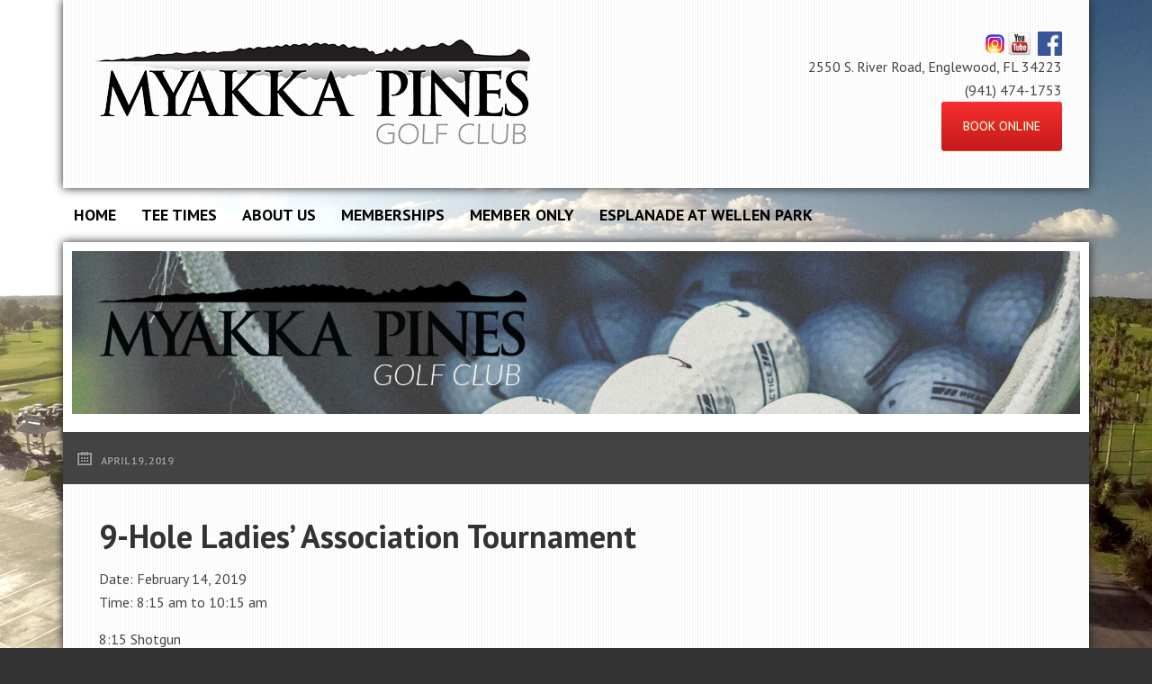

--- FILE ---
content_type: text/html; charset=UTF-8
request_url: https://www.myakkapinesgolfclub.com/events-list/9-hole-ladies-association-tournament-2/
body_size: 11969
content:
<!DOCTYPE html>
<html lang="en-US">
<head >
<meta charset="UTF-8" />
<meta name="viewport" content="width=device-width, initial-scale=1" />
<meta name='robots' content='index, follow, max-image-preview:large, max-snippet:-1, max-video-preview:-1' />
	<style>img:is([sizes="auto" i], [sizes^="auto," i]) { contain-intrinsic-size: 3000px 1500px }</style>
	
	<!-- This site is optimized with the Yoast SEO plugin v26.4 - https://yoast.com/wordpress/plugins/seo/ -->
	<title>9-Hole Ladies&#039; Association Tournament - Myakka Pines Golf Club</title>
	<link rel="canonical" href="https://www.myakkapinesgolfclub.com/events-list/9-hole-ladies-association-tournament-2/" />
	<meta property="og:locale" content="en_US" />
	<meta property="og:type" content="article" />
	<meta property="og:title" content="9-Hole Ladies&#039; Association Tournament - Myakka Pines Golf Club" />
	<meta property="og:description" content="8:15 Shotgun" />
	<meta property="og:url" content="https://www.myakkapinesgolfclub.com/events-list/9-hole-ladies-association-tournament-2/" />
	<meta property="og:site_name" content="Myakka Pines Golf Club" />
	<meta name="twitter:card" content="summary_large_image" />
	<script type="application/ld+json" class="yoast-schema-graph">{"@context":"https://schema.org","@graph":[{"@type":"WebPage","@id":"https://www.myakkapinesgolfclub.com/events-list/9-hole-ladies-association-tournament-2/","url":"https://www.myakkapinesgolfclub.com/events-list/9-hole-ladies-association-tournament-2/","name":"9-Hole Ladies' Association Tournament - Myakka Pines Golf Club","isPartOf":{"@id":"https://www.myakkapinesgolfclub.com/#website"},"datePublished":"2019-04-19T19:32:12+00:00","breadcrumb":{"@id":"https://www.myakkapinesgolfclub.com/events-list/9-hole-ladies-association-tournament-2/#breadcrumb"},"inLanguage":"en-US","potentialAction":[{"@type":"ReadAction","target":["https://www.myakkapinesgolfclub.com/events-list/9-hole-ladies-association-tournament-2/"]}]},{"@type":"BreadcrumbList","@id":"https://www.myakkapinesgolfclub.com/events-list/9-hole-ladies-association-tournament-2/#breadcrumb","itemListElement":[{"@type":"ListItem","position":1,"name":"Events","item":"https://www.myakkapinesgolfclub.com/events-list/"},{"@type":"ListItem","position":2,"name":"9-Hole Ladies&#8217; Association Tournament"}]},{"@type":"WebSite","@id":"https://www.myakkapinesgolfclub.com/#website","url":"https://www.myakkapinesgolfclub.com/","name":"Myakka Pines Golf Club","description":"Englewood, FL","potentialAction":[{"@type":"SearchAction","target":{"@type":"EntryPoint","urlTemplate":"https://www.myakkapinesgolfclub.com/?s={search_term_string}"},"query-input":{"@type":"PropertyValueSpecification","valueRequired":true,"valueName":"search_term_string"}}],"inLanguage":"en-US"}]}</script>
	<!-- / Yoast SEO plugin. -->


<link rel='dns-prefetch' href='//stats.wp.com' />
<link rel='dns-prefetch' href='//fonts.googleapis.com' />
<link rel='dns-prefetch' href='//v0.wordpress.com' />
<link rel="alternate" type="application/rss+xml" title="Myakka Pines Golf Club &raquo; Feed" href="https://www.myakkapinesgolfclub.com/feed/" />
<link rel="alternate" type="application/rss+xml" title="Myakka Pines Golf Club &raquo; Comments Feed" href="https://www.myakkapinesgolfclub.com/comments/feed/" />
<script type="text/javascript">
/* <![CDATA[ */
window._wpemojiSettings = {"baseUrl":"https:\/\/s.w.org\/images\/core\/emoji\/16.0.1\/72x72\/","ext":".png","svgUrl":"https:\/\/s.w.org\/images\/core\/emoji\/16.0.1\/svg\/","svgExt":".svg","source":{"concatemoji":"https:\/\/www.myakkapinesgolfclub.com\/wp-includes\/js\/wp-emoji-release.min.js?ver=6.8.3"}};
/*! This file is auto-generated */
!function(s,n){var o,i,e;function c(e){try{var t={supportTests:e,timestamp:(new Date).valueOf()};sessionStorage.setItem(o,JSON.stringify(t))}catch(e){}}function p(e,t,n){e.clearRect(0,0,e.canvas.width,e.canvas.height),e.fillText(t,0,0);var t=new Uint32Array(e.getImageData(0,0,e.canvas.width,e.canvas.height).data),a=(e.clearRect(0,0,e.canvas.width,e.canvas.height),e.fillText(n,0,0),new Uint32Array(e.getImageData(0,0,e.canvas.width,e.canvas.height).data));return t.every(function(e,t){return e===a[t]})}function u(e,t){e.clearRect(0,0,e.canvas.width,e.canvas.height),e.fillText(t,0,0);for(var n=e.getImageData(16,16,1,1),a=0;a<n.data.length;a++)if(0!==n.data[a])return!1;return!0}function f(e,t,n,a){switch(t){case"flag":return n(e,"\ud83c\udff3\ufe0f\u200d\u26a7\ufe0f","\ud83c\udff3\ufe0f\u200b\u26a7\ufe0f")?!1:!n(e,"\ud83c\udde8\ud83c\uddf6","\ud83c\udde8\u200b\ud83c\uddf6")&&!n(e,"\ud83c\udff4\udb40\udc67\udb40\udc62\udb40\udc65\udb40\udc6e\udb40\udc67\udb40\udc7f","\ud83c\udff4\u200b\udb40\udc67\u200b\udb40\udc62\u200b\udb40\udc65\u200b\udb40\udc6e\u200b\udb40\udc67\u200b\udb40\udc7f");case"emoji":return!a(e,"\ud83e\udedf")}return!1}function g(e,t,n,a){var r="undefined"!=typeof WorkerGlobalScope&&self instanceof WorkerGlobalScope?new OffscreenCanvas(300,150):s.createElement("canvas"),o=r.getContext("2d",{willReadFrequently:!0}),i=(o.textBaseline="top",o.font="600 32px Arial",{});return e.forEach(function(e){i[e]=t(o,e,n,a)}),i}function t(e){var t=s.createElement("script");t.src=e,t.defer=!0,s.head.appendChild(t)}"undefined"!=typeof Promise&&(o="wpEmojiSettingsSupports",i=["flag","emoji"],n.supports={everything:!0,everythingExceptFlag:!0},e=new Promise(function(e){s.addEventListener("DOMContentLoaded",e,{once:!0})}),new Promise(function(t){var n=function(){try{var e=JSON.parse(sessionStorage.getItem(o));if("object"==typeof e&&"number"==typeof e.timestamp&&(new Date).valueOf()<e.timestamp+604800&&"object"==typeof e.supportTests)return e.supportTests}catch(e){}return null}();if(!n){if("undefined"!=typeof Worker&&"undefined"!=typeof OffscreenCanvas&&"undefined"!=typeof URL&&URL.createObjectURL&&"undefined"!=typeof Blob)try{var e="postMessage("+g.toString()+"("+[JSON.stringify(i),f.toString(),p.toString(),u.toString()].join(",")+"));",a=new Blob([e],{type:"text/javascript"}),r=new Worker(URL.createObjectURL(a),{name:"wpTestEmojiSupports"});return void(r.onmessage=function(e){c(n=e.data),r.terminate(),t(n)})}catch(e){}c(n=g(i,f,p,u))}t(n)}).then(function(e){for(var t in e)n.supports[t]=e[t],n.supports.everything=n.supports.everything&&n.supports[t],"flag"!==t&&(n.supports.everythingExceptFlag=n.supports.everythingExceptFlag&&n.supports[t]);n.supports.everythingExceptFlag=n.supports.everythingExceptFlag&&!n.supports.flag,n.DOMReady=!1,n.readyCallback=function(){n.DOMReady=!0}}).then(function(){return e}).then(function(){var e;n.supports.everything||(n.readyCallback(),(e=n.source||{}).concatemoji?t(e.concatemoji):e.wpemoji&&e.twemoji&&(t(e.twemoji),t(e.wpemoji)))}))}((window,document),window._wpemojiSettings);
/* ]]> */
</script>
<link rel='stylesheet' id='streamline-pro-theme-css' href='https://www.myakkapinesgolfclub.com/wp-content/themes/streamline-pro/style.css?ver=3.0.1' media='all' />
<style id='wp-emoji-styles-inline-css'>

	img.wp-smiley, img.emoji {
		display: inline !important;
		border: none !important;
		box-shadow: none !important;
		height: 1em !important;
		width: 1em !important;
		margin: 0 0.07em !important;
		vertical-align: -0.1em !important;
		background: none !important;
		padding: 0 !important;
	}
</style>
<link rel='stylesheet' id='wp-block-library-css' href='https://www.myakkapinesgolfclub.com/wp-includes/css/dist/block-library/style.min.css?ver=6.8.3' media='all' />
<style id='classic-theme-styles-inline-css'>
/*! This file is auto-generated */
.wp-block-button__link{color:#fff;background-color:#32373c;border-radius:9999px;box-shadow:none;text-decoration:none;padding:calc(.667em + 2px) calc(1.333em + 2px);font-size:1.125em}.wp-block-file__button{background:#32373c;color:#fff;text-decoration:none}
</style>
<style id='safe-svg-svg-icon-style-inline-css'>
.safe-svg-cover{text-align:center}.safe-svg-cover .safe-svg-inside{display:inline-block;max-width:100%}.safe-svg-cover svg{fill:currentColor;height:100%;max-height:100%;max-width:100%;width:100%}

</style>
<style id='wp-parsely-recommendations-style-inline-css'>
.parsely-recommendations-list-title{font-size:1.2em}.parsely-recommendations-list{list-style:none;padding:unset}.parsely-recommendations-cardbody{overflow:hidden;padding:.8em;text-overflow:ellipsis;white-space:nowrap}.parsely-recommendations-cardmedia{padding:.8em .8em 0}

</style>
<link rel='stylesheet' id='mediaelement-css' href='https://www.myakkapinesgolfclub.com/wp-includes/js/mediaelement/mediaelementplayer-legacy.min.css?ver=4.2.17' media='all' />
<link rel='stylesheet' id='wp-mediaelement-css' href='https://www.myakkapinesgolfclub.com/wp-includes/js/mediaelement/wp-mediaelement.min.css?ver=6.8.3' media='all' />
<style id='jetpack-sharing-buttons-style-inline-css'>
.jetpack-sharing-buttons__services-list{display:flex;flex-direction:row;flex-wrap:wrap;gap:0;list-style-type:none;margin:5px;padding:0}.jetpack-sharing-buttons__services-list.has-small-icon-size{font-size:12px}.jetpack-sharing-buttons__services-list.has-normal-icon-size{font-size:16px}.jetpack-sharing-buttons__services-list.has-large-icon-size{font-size:24px}.jetpack-sharing-buttons__services-list.has-huge-icon-size{font-size:36px}@media print{.jetpack-sharing-buttons__services-list{display:none!important}}.editor-styles-wrapper .wp-block-jetpack-sharing-buttons{gap:0;padding-inline-start:0}ul.jetpack-sharing-buttons__services-list.has-background{padding:1.25em 2.375em}
</style>
<style id='ghostkit-typography-inline-css'>
 
</style>
<style id='global-styles-inline-css'>
:root{--wp--preset--aspect-ratio--square: 1;--wp--preset--aspect-ratio--4-3: 4/3;--wp--preset--aspect-ratio--3-4: 3/4;--wp--preset--aspect-ratio--3-2: 3/2;--wp--preset--aspect-ratio--2-3: 2/3;--wp--preset--aspect-ratio--16-9: 16/9;--wp--preset--aspect-ratio--9-16: 9/16;--wp--preset--color--black: #000000;--wp--preset--color--cyan-bluish-gray: #abb8c3;--wp--preset--color--white: #ffffff;--wp--preset--color--pale-pink: #f78da7;--wp--preset--color--vivid-red: #cf2e2e;--wp--preset--color--luminous-vivid-orange: #ff6900;--wp--preset--color--luminous-vivid-amber: #fcb900;--wp--preset--color--light-green-cyan: #7bdcb5;--wp--preset--color--vivid-green-cyan: #00d084;--wp--preset--color--pale-cyan-blue: #8ed1fc;--wp--preset--color--vivid-cyan-blue: #0693e3;--wp--preset--color--vivid-purple: #9b51e0;--wp--preset--gradient--vivid-cyan-blue-to-vivid-purple: linear-gradient(135deg,rgba(6,147,227,1) 0%,rgb(155,81,224) 100%);--wp--preset--gradient--light-green-cyan-to-vivid-green-cyan: linear-gradient(135deg,rgb(122,220,180) 0%,rgb(0,208,130) 100%);--wp--preset--gradient--luminous-vivid-amber-to-luminous-vivid-orange: linear-gradient(135deg,rgba(252,185,0,1) 0%,rgba(255,105,0,1) 100%);--wp--preset--gradient--luminous-vivid-orange-to-vivid-red: linear-gradient(135deg,rgba(255,105,0,1) 0%,rgb(207,46,46) 100%);--wp--preset--gradient--very-light-gray-to-cyan-bluish-gray: linear-gradient(135deg,rgb(238,238,238) 0%,rgb(169,184,195) 100%);--wp--preset--gradient--cool-to-warm-spectrum: linear-gradient(135deg,rgb(74,234,220) 0%,rgb(151,120,209) 20%,rgb(207,42,186) 40%,rgb(238,44,130) 60%,rgb(251,105,98) 80%,rgb(254,248,76) 100%);--wp--preset--gradient--blush-light-purple: linear-gradient(135deg,rgb(255,206,236) 0%,rgb(152,150,240) 100%);--wp--preset--gradient--blush-bordeaux: linear-gradient(135deg,rgb(254,205,165) 0%,rgb(254,45,45) 50%,rgb(107,0,62) 100%);--wp--preset--gradient--luminous-dusk: linear-gradient(135deg,rgb(255,203,112) 0%,rgb(199,81,192) 50%,rgb(65,88,208) 100%);--wp--preset--gradient--pale-ocean: linear-gradient(135deg,rgb(255,245,203) 0%,rgb(182,227,212) 50%,rgb(51,167,181) 100%);--wp--preset--gradient--electric-grass: linear-gradient(135deg,rgb(202,248,128) 0%,rgb(113,206,126) 100%);--wp--preset--gradient--midnight: linear-gradient(135deg,rgb(2,3,129) 0%,rgb(40,116,252) 100%);--wp--preset--font-size--small: 13px;--wp--preset--font-size--medium: 20px;--wp--preset--font-size--large: 36px;--wp--preset--font-size--x-large: 42px;--wp--preset--spacing--20: 0.44rem;--wp--preset--spacing--30: 0.67rem;--wp--preset--spacing--40: 1rem;--wp--preset--spacing--50: 1.5rem;--wp--preset--spacing--60: 2.25rem;--wp--preset--spacing--70: 3.38rem;--wp--preset--spacing--80: 5.06rem;--wp--preset--shadow--natural: 6px 6px 9px rgba(0, 0, 0, 0.2);--wp--preset--shadow--deep: 12px 12px 50px rgba(0, 0, 0, 0.4);--wp--preset--shadow--sharp: 6px 6px 0px rgba(0, 0, 0, 0.2);--wp--preset--shadow--outlined: 6px 6px 0px -3px rgba(255, 255, 255, 1), 6px 6px rgba(0, 0, 0, 1);--wp--preset--shadow--crisp: 6px 6px 0px rgba(0, 0, 0, 1);}:where(.is-layout-flex){gap: 0.5em;}:where(.is-layout-grid){gap: 0.5em;}body .is-layout-flex{display: flex;}.is-layout-flex{flex-wrap: wrap;align-items: center;}.is-layout-flex > :is(*, div){margin: 0;}body .is-layout-grid{display: grid;}.is-layout-grid > :is(*, div){margin: 0;}:where(.wp-block-columns.is-layout-flex){gap: 2em;}:where(.wp-block-columns.is-layout-grid){gap: 2em;}:where(.wp-block-post-template.is-layout-flex){gap: 1.25em;}:where(.wp-block-post-template.is-layout-grid){gap: 1.25em;}.has-black-color{color: var(--wp--preset--color--black) !important;}.has-cyan-bluish-gray-color{color: var(--wp--preset--color--cyan-bluish-gray) !important;}.has-white-color{color: var(--wp--preset--color--white) !important;}.has-pale-pink-color{color: var(--wp--preset--color--pale-pink) !important;}.has-vivid-red-color{color: var(--wp--preset--color--vivid-red) !important;}.has-luminous-vivid-orange-color{color: var(--wp--preset--color--luminous-vivid-orange) !important;}.has-luminous-vivid-amber-color{color: var(--wp--preset--color--luminous-vivid-amber) !important;}.has-light-green-cyan-color{color: var(--wp--preset--color--light-green-cyan) !important;}.has-vivid-green-cyan-color{color: var(--wp--preset--color--vivid-green-cyan) !important;}.has-pale-cyan-blue-color{color: var(--wp--preset--color--pale-cyan-blue) !important;}.has-vivid-cyan-blue-color{color: var(--wp--preset--color--vivid-cyan-blue) !important;}.has-vivid-purple-color{color: var(--wp--preset--color--vivid-purple) !important;}.has-black-background-color{background-color: var(--wp--preset--color--black) !important;}.has-cyan-bluish-gray-background-color{background-color: var(--wp--preset--color--cyan-bluish-gray) !important;}.has-white-background-color{background-color: var(--wp--preset--color--white) !important;}.has-pale-pink-background-color{background-color: var(--wp--preset--color--pale-pink) !important;}.has-vivid-red-background-color{background-color: var(--wp--preset--color--vivid-red) !important;}.has-luminous-vivid-orange-background-color{background-color: var(--wp--preset--color--luminous-vivid-orange) !important;}.has-luminous-vivid-amber-background-color{background-color: var(--wp--preset--color--luminous-vivid-amber) !important;}.has-light-green-cyan-background-color{background-color: var(--wp--preset--color--light-green-cyan) !important;}.has-vivid-green-cyan-background-color{background-color: var(--wp--preset--color--vivid-green-cyan) !important;}.has-pale-cyan-blue-background-color{background-color: var(--wp--preset--color--pale-cyan-blue) !important;}.has-vivid-cyan-blue-background-color{background-color: var(--wp--preset--color--vivid-cyan-blue) !important;}.has-vivid-purple-background-color{background-color: var(--wp--preset--color--vivid-purple) !important;}.has-black-border-color{border-color: var(--wp--preset--color--black) !important;}.has-cyan-bluish-gray-border-color{border-color: var(--wp--preset--color--cyan-bluish-gray) !important;}.has-white-border-color{border-color: var(--wp--preset--color--white) !important;}.has-pale-pink-border-color{border-color: var(--wp--preset--color--pale-pink) !important;}.has-vivid-red-border-color{border-color: var(--wp--preset--color--vivid-red) !important;}.has-luminous-vivid-orange-border-color{border-color: var(--wp--preset--color--luminous-vivid-orange) !important;}.has-luminous-vivid-amber-border-color{border-color: var(--wp--preset--color--luminous-vivid-amber) !important;}.has-light-green-cyan-border-color{border-color: var(--wp--preset--color--light-green-cyan) !important;}.has-vivid-green-cyan-border-color{border-color: var(--wp--preset--color--vivid-green-cyan) !important;}.has-pale-cyan-blue-border-color{border-color: var(--wp--preset--color--pale-cyan-blue) !important;}.has-vivid-cyan-blue-border-color{border-color: var(--wp--preset--color--vivid-cyan-blue) !important;}.has-vivid-purple-border-color{border-color: var(--wp--preset--color--vivid-purple) !important;}.has-vivid-cyan-blue-to-vivid-purple-gradient-background{background: var(--wp--preset--gradient--vivid-cyan-blue-to-vivid-purple) !important;}.has-light-green-cyan-to-vivid-green-cyan-gradient-background{background: var(--wp--preset--gradient--light-green-cyan-to-vivid-green-cyan) !important;}.has-luminous-vivid-amber-to-luminous-vivid-orange-gradient-background{background: var(--wp--preset--gradient--luminous-vivid-amber-to-luminous-vivid-orange) !important;}.has-luminous-vivid-orange-to-vivid-red-gradient-background{background: var(--wp--preset--gradient--luminous-vivid-orange-to-vivid-red) !important;}.has-very-light-gray-to-cyan-bluish-gray-gradient-background{background: var(--wp--preset--gradient--very-light-gray-to-cyan-bluish-gray) !important;}.has-cool-to-warm-spectrum-gradient-background{background: var(--wp--preset--gradient--cool-to-warm-spectrum) !important;}.has-blush-light-purple-gradient-background{background: var(--wp--preset--gradient--blush-light-purple) !important;}.has-blush-bordeaux-gradient-background{background: var(--wp--preset--gradient--blush-bordeaux) !important;}.has-luminous-dusk-gradient-background{background: var(--wp--preset--gradient--luminous-dusk) !important;}.has-pale-ocean-gradient-background{background: var(--wp--preset--gradient--pale-ocean) !important;}.has-electric-grass-gradient-background{background: var(--wp--preset--gradient--electric-grass) !important;}.has-midnight-gradient-background{background: var(--wp--preset--gradient--midnight) !important;}.has-small-font-size{font-size: var(--wp--preset--font-size--small) !important;}.has-medium-font-size{font-size: var(--wp--preset--font-size--medium) !important;}.has-large-font-size{font-size: var(--wp--preset--font-size--large) !important;}.has-x-large-font-size{font-size: var(--wp--preset--font-size--x-large) !important;}
:where(.wp-block-post-template.is-layout-flex){gap: 1.25em;}:where(.wp-block-post-template.is-layout-grid){gap: 1.25em;}
:where(.wp-block-columns.is-layout-flex){gap: 2em;}:where(.wp-block-columns.is-layout-grid){gap: 2em;}
:root :where(.wp-block-pullquote){font-size: 1.5em;line-height: 1.6;}
</style>
<link rel='stylesheet' id='sc-events-css' href='https://www.myakkapinesgolfclub.com/wp-content/plugins/sugar-calendar/sugar-calendar/includes/themes/legacy/css/sc-events.css?ver=2.1.8' media='all' />
<link rel='stylesheet' id='login-with-google-css' href='https://www.myakkapinesgolfclub.com/wp-content/client-mu-plugins/rkv-sso/login-with-google/assets/build/css/login.css?ver=1768429638' media='all' />
<link rel='stylesheet' id='google-fonts-css' href='//fonts.googleapis.com/css?family=PT+Sans%3A400%2C700&#038;ver=3.0.1' media='all' />
<link rel='stylesheet' id='gn-genesis-a11y-css' href='https://www.myakkapinesgolfclub.com/wp-content/plugins/golfnow-genesis-a11y//assets/dist/accessibility.css?ver=1.0' media='all' />
<link rel='stylesheet' id='golfnow-legacy-shortcodes-css-css' href='https://www.myakkapinesgolfclub.com/wp-content/plugins/golfnow-legacy-shortcodes//assets/css/shortcodes.css?ver=1.0' media='all' />
<link rel='stylesheet' id='golfnow-legacy-shortcodes-responsive-css-css' href='https://www.myakkapinesgolfclub.com/wp-content/plugins/golfnow-legacy-shortcodes//assets/css/shortcodes_responsive.css?ver=1.0' media='all' />
<link rel='stylesheet' id='simple-social-icons-font-css' href='https://www.myakkapinesgolfclub.com/wp-content/plugins/simple-social-icons/css/style.css?ver=3.0.2' media='all' />
<link rel='stylesheet' id='golf-now-customize-styles-css' href='https://www.myakkapinesgolfclub.com/wp-content/plugins/golfnow-customize/assets/dist/customize.css?ver=0.1.3' media='all' />
<link rel='stylesheet' id='golf-now-calendar-styles-css' href='https://www.myakkapinesgolfclub.com/wp-content/plugins/golfnow-customize/assets/dist/sugar-calendar.css?ver=0.1.1' media='all' />
<script type="text/javascript" src="https://www.myakkapinesgolfclub.com/wp-includes/js/jquery/jquery.min.js?ver=3.7.1" id="jquery-core-js"></script>
<script type="text/javascript" src="https://www.myakkapinesgolfclub.com/wp-includes/js/jquery/jquery-migrate.min.js?ver=3.4.1" id="jquery-migrate-js"></script>
<script type="text/javascript" id="sc-ajax-js-extra">
/* <![CDATA[ */
var sc_vars = {"ajaxurl":"https:\/\/www.myakkapinesgolfclub.com\/wp-admin\/admin-ajax.php","date_format":"F j, Y","time_format":"g:i a","start_of_week":"1","timezone":""};
/* ]]> */
</script>
<script type="text/javascript" src="https://www.myakkapinesgolfclub.com/wp-content/plugins/sugar-calendar/sugar-calendar/includes/themes/legacy/js/sc-ajax.js?ver=2.1.8" id="sc-ajax-js"></script>
<script type="text/javascript" src="https://www.myakkapinesgolfclub.com/wp-content/themes/streamline-pro/js/responsive-menu.js?ver=1.0.0" id="streamline-responsive-menu-js"></script>
<link rel="https://api.w.org/" href="https://www.myakkapinesgolfclub.com/wp-json/" /><meta name="generator" content="WordPress 6.8.3" />
<link rel='shortlink' href='https://www.myakkapinesgolfclub.com/?p=821' />
<link rel="alternate" title="oEmbed (JSON)" type="application/json+oembed" href="https://www.myakkapinesgolfclub.com/wp-json/oembed/1.0/embed?url=https%3A%2F%2Fwww.myakkapinesgolfclub.com%2Fevents-list%2F9-hole-ladies-association-tournament-2%2F" />
<link rel="alternate" title="oEmbed (XML)" type="text/xml+oembed" href="https://www.myakkapinesgolfclub.com/wp-json/oembed/1.0/embed?url=https%3A%2F%2Fwww.myakkapinesgolfclub.com%2Fevents-list%2F9-hole-ladies-association-tournament-2%2F&#038;format=xml" />
	<style>img#wpstats{display:none}</style>
				<style type="text/css">
			.ghostkit-effects-enabled .ghostkit-effects-reveal {
				pointer-events: none;
				visibility: hidden;
			}
		</style>
		<script>
			if (!window.matchMedia('(prefers-reduced-motion: reduce)').matches) {
				document.documentElement.classList.add(
					'ghostkit-effects-enabled'
				);
			}
		</script>
		<!-- Facebook Pixel Code -->
<script>
  !function (f, b, e, v, n, t, s) {
    if (f.fbq) return; n = f.fbq = function () {
      n.callMethod ?
        n.callMethod.apply(n, arguments) : n.queue.push(arguments)
    };
    if (!f._fbq) f._fbq = n; n.push = n; n.loaded = !0; n.version = '2.0';
    n.queue = []; t = b.createElement(e); t.async = !0;
    t.src = v; s = b.getElementsByTagName(e)[0];
    s.parentNode.insertBefore(t, s)
  }(window, document, 'script',
    'https://connect.facebook.net/en_US/fbevents.js');
  fbq('init', '1587674231349022');
  fbq('track', 'PageView');
</script><style type="text/css">.site-title a { background: url(https://www.myakkapinesgolfclub.com/wp-content/uploads/sites/6788/2018/01/cropped-logo-500px-1.png) no-repeat !important; }</style>
<!-- Google Analytics -->
<script>
(function(i,s,o,g,r,a,m){i['GoogleAnalyticsObject']=r;i[r]=i[r]||function(){
(i[r].q=i[r].q||[]).push(arguments)},i[r].l=1*new Date();a=s.createElement(o),
m=s.getElementsByTagName(o)[0];a.async=1;a.src=g;m.parentNode.insertBefore(a,m)
})(window,document,'script','https://www.google-analytics.com/analytics.js','ga');

	ga('create', 'UA-26642741-3', 'auto');
	ga('send', 'pageview');
</script>
<!-- End Google Analytics -->
<style type="text/css" id="custom-background-css">
body.custom-background { background-image: url("https://www.myakkapinesgolfclub.com/wp-content/uploads/sites/6788/2018/11/bg.jpg"); background-position: center top; background-size: auto; background-repeat: no-repeat; background-attachment: fixed; }
</style>
	<!-- Google Analytics -->
<script>
ga('create', 'UA-127048919-1', 'auto', 'siteTracker');
ga('siteTracker.send', 'pageview');
</script>
<!-- End Google Analytics -->
<link rel="icon" href="https://www.myakkapinesgolfclub.com/wp-content/uploads/sites/6788/2018/01/FAV.png?w=16" sizes="32x32" />
<link rel="icon" href="https://www.myakkapinesgolfclub.com/wp-content/uploads/sites/6788/2018/01/FAV.png?w=16" sizes="192x192" />
<link rel="apple-touch-icon" href="https://www.myakkapinesgolfclub.com/wp-content/uploads/sites/6788/2018/01/FAV.png?w=16" />
<meta name="msapplication-TileImage" content="https://www.myakkapinesgolfclub.com/wp-content/uploads/sites/6788/2018/01/FAV.png?w=16" />
		<style type="text/css" id="wp-custom-css">
			/*
A supplemental stylesheet for the 'streamline-pro' child-theme. This stylesheet is included after the child-theme's style.css so use the '!important' directive to ovverride any styles there-in.
*/

.videoWrapper p {
	text-align: center;
}


body.custom-background{
background-position:center center !important;
background-size:cover !important;
}

.page-id-224 .slider-wrapper{background: white;  padding: 10px;}
.page-id-224 .theme-default .nivo-controlNav.nivo-thumbs-enabled img{width: 126px;}

.page-id-8 .sidebar .widget-title,.page-id-9 .sidebar .widget-title,.page-id-13 .sidebar .widget-title{   
 color: #333;    font-size: 19px;    word-break: break-all;
    font-style: italic;    letter-spacing: -0.4px;}
.page-id-8 .sidebar .widget-title::before,
.page-id-13 .sidebar .widget-title::before{color: #333;  }

input, select, textarea{ 
	color: #565656;
    font-size: 16px;
	padding: 13px 16px;}
	
#nivoslider-226{box-shadow:none;}
.mobile-screen {
    background-size: 100%;
    /*display: none;*/
    height: 764px;
    margin: 20px auto 0;
    margin: 0rem auto 0;
    width: 398px;
}

button:hover, input:hover[type="button"], input:hover[type="reset"], input:hover[type="submit"], .button:hover, .home-featured .more-link:hover {
    background: linear-gradient(to bottom, #c10c0c 0%,#bd0b0b 100%);
}

.mobile-screen iframe {
    background: #fff;
    border: none;
    height: 515px;
    margin: 125px 42px;
    overflow-y: scroll;
    width: 320px;
-webkit-overflow-scrolling: touch;
}

.poweredbyGCS {
    margin-top: 5px;
}

button, input[type="button"], input[type="reset"], input[type="submit"], .button, .home-featured .more-link {
background: linear-gradient(to bottom, #f72e2e 0%,#c51b1b 100%);
}

.header-image .site-title a {
    min-height: 139px;
}

.title-area {
    width: 500px;
}



iframe {max-width: 100%;}

section#text-2 .widget-wrap{
    width: 100%;
}


.top-right-info .socialmediaicons {
float: right;
height: 27px;
width: 130px;
    display: table-cell;
}
.top-right-address{clear: both;}
.site-header .widget-area{width:530px;}
.site-header .widget-area .widget-wrap {
float: right;
}
.nav-secondary .wrap {
background-color: transparent;
}

.nav-secondary .genesis-nav-menu > li > a {
padding: 21px 12px;
font-size: 18px;
font-weight: bold;
}

.genesis-nav-menu a {
color: #000;
text-shadow: none;
}

.widget-title {
    color: #e82828;
}

.genesis-nav-menu a:hover, .genesis-nav-menu .current-menu-item > a, .genesis-nav-menu .sub-menu .current-menu-item > a:hover {
color: #e82828;
}

.genesis-nav-menu .sub-menu {
border-color: #DADADA;
}

.genesis-nav-menu .sub-menu a {
background-color: #EAEAEA;
border-color: #DADADA;
}

.entry-title {
display: none;
}
.genesis-tabs-container .genesis-tabs-control li {
width: 11%;
text-align: center;
border-bottom: 1px solid #E7E7E7;
}

.genesis-nav-menu .menu-item.mobileOnly {
display: none;
}

.widget-area .header-widget-area{
margin-bottom: 10px;
}


p.mobileOnly,.top-right-info.mobileOnly {
display: none;
}

@media only screen and (max-width: 1159px) {
	.nav-secondary .genesis-nav-menu > li > a{
		 letter-spacing: -0.5px;
padding: 21px 7.8px;
    font-size: 17px;
	}
	.site-header .widget-area {
        width: 335px;
}
}

@media only screen and (max-width: 1023px){
	.nav-secondary .genesis-nav-menu > li > a{
		 letter-spacing: 0px;
    padding: 21px 12px;
    font-size: 18px;
	}
	.site-header .widget-area {
        width: 100%;
}
.top-right-info.mobileOnly {	display: block;}
}

@media only screen and (max-width: 768px) {
.genesis-nav-menu .menu-item.mobileOnly {
display: inline-block;
text-align:center;
}

p.mobileOnly {
	display: block;
}

    h1 {
        font-size: 32px;
    }
	

}

@media only screen and (max-width: 550px){
	.site-header .widget-area{    padding-top: 0px;}
	}


@media only screen and (max-width: 400px){
	.site-header .widget-area{    margin-top: -20px;}
	}

@media only screen and (max-width: 340px){
	.site-header .widget-area{    margin-top: -50px;}
	}


	
#text-4 .textwidget{display: table;}
.site-header{padding: 35px 30px;}
.top-right-info {
    display: table-cell;
    padding-left: 16px;
	    float: right;
}
.top-left-info{display: table-cell;
    vertical-align: middle;
	    float: right;}

@media only screen and (max-width: 1160px){
ul#menu-topnav {
    text-align: center;
}
}

@media only screen and (max-width: 1023px){
.title-area {
    width: 100%;
}
    .top-right-info .socialmediaicons {
    float: none;
    display: block;
	margin: 0 auto;
	padding-bottom: 30px;
    }
    #text-4 .widget-wrap {
        float: none;
    }
	#text-4 .textwidget{    display: block;}
	.page-id-224 .entry-content{padding: 0 0px 40px;}
	.top-right-info {   
    padding-left: 0px;
    display: none;
	   padding-bottom: 12px;
	float: none;
}
    .top-left-info {
    display: block;
    float: none;
    width: 150px;
    margin: 0 auto;
}
}

/*--- Additional CSS ---*/

.aligncenter, .alignleft, .alignright {
    margin-top: 8px !important;
}

th {
    background-color: #424242;
    color: #fff;
}

.post-password-required .entry-title {
    display: block;
}

.wpmudevevents-buttons,
#wpmudevevents-user {
    display: none;
}

.wpmudevevents-contentmeta {
    padding-bottom: 10px !important;
}

.loweralpha li {
    list-style-type: lower-alpha !important;
    padding-left: 10px;
}

a {
    color: #e52727;
}

.genesis-tabs-container {
    margin: 30px 0px !important;
}

.home-btn {
    text-align: center;
    margin: 10px 0;
    display: none;
}
.home .home-btn {
    display: block;
}

.top-right-info div{
    margin-bottom: 15px;
}

.top-right-info div:last-child{
    margin-bottom: 0px;
}

.genesis-nav-menu .sub-menu .current-menu-item > a {
    color: #eb2929;
}

.one-half iframe {
    margin-top: 8px;
}

.sc_event-template-default .entry-title {
    display: block;
}

@media only screen and (max-width: 370px) {
.home-btn a {
    width: 100%;
    margin-top: 4px;
}
}

#wwc_657702_1568298149721{
	right:200px !important;
}

@media only screen and (max-width: 768px) {
	
#wwc_657702_1568298149721{
	left: 0 !important;
	right:unset !important;
}
}


#hideMe, .hideMe {
display: none;
}		</style>
		</head>
<body class="wp-singular sc_event-template-default single single-sc_event postid-821 custom-background wp-theme-genesis wp-child-theme-streamline-pro custom-header header-image full-width-content genesis-breadcrumbs-hidden genesis-footer-widgets-hidden"><div class="site-container"><ul class="genesis-skip-link"><li><a href="#genesis-content" class="screen-reader-shortcut"> Skip to main content</a></li></ul><header class="site-header"><div class="wrap"><div class="title-area"><p class="site-title"><a href="https://www.myakkapinesgolfclub.com/">Myakka Pines Golf Club</a></p><p class="site-description">Englewood, FL</p></div><div class="widget-area header-widget-area"><section id="text-4" class="widget widget_text"><div class="widget-wrap">			<div class="textwidget"><div class="top-right-info">
<a href="https://www.facebook.com/myakkapinesgolf " target="_blank" title="Facebook"><img src="https://www.myakkapinesgolfclub.com/wp-content/uploads/sites/6788/2019/10/FacebookOriginalBlueSquareWhiteF.png" width="27" height="27"></a><div style="float:left;margin-right:7px"><a href="https://www.instagram.com/myakkapinesgc/ " target="_blank" title="Instagram"><img src="https://www.myakkapinesgolfclub.com/wp-content/uploads/sites/6788/2019/10/InstagramLogoRainbow.png" width="27" height="27"></a><a href="https://www.youtube.com/channel/UCVk9tviczak6GJhTxrT5lUA" target="_blank" title="Youtube"><img src="https://www.myakkapinesgolfclub.com/wp-content/uploads/sites/6788/2019/10/YoutubeLogoOriginal.png" width="27" height="27"></a></div></div>
<div class="top-right-address">2550 S. River Road, Englewood, FL 34223</br>(941) 474-1753</div>
<div class="top-left-info">
<a class="top-right-book button" href="/teetimes/">Book Online</a>
</div>
</div>

<div class="top-right-info mobileOnly">
<div class="top-right-address">2550 S. River Road, Englewood, FL 34223</br>(941) 474-3296</div>

<div class="top-left-info">
<a class="top-right-book button" href="/teetimes/">Book Online</a>
</div>
</div>
</div>
		</div></section>
</div></div></header><nav class="nav-secondary" aria-label="Secondary"><div class="wrap"><ul id="menu-topnav" class="menu genesis-nav-menu menu-secondary js-superfish"><li id="menu-item-160" class="menu-item menu-item-type-post_type menu-item-object-page menu-item-home menu-item-160"><a href="https://www.myakkapinesgolfclub.com/"><span >Home</span></a></li>
<li id="menu-item-1369" class="menu-item menu-item-type-custom menu-item-object-custom menu-item-1369"><a target="_blank" href="https://www.myakkapinesgolfclub.com/teetimes/"><span >Tee Times</span></a></li>
<li id="menu-item-175" class="menu-item menu-item-type-post_type menu-item-object-page menu-item-has-children menu-item-175"><a href="https://www.myakkapinesgolfclub.com/aboutus/"><span >About Us</span></a>
<ul class="sub-menu">
	<li id="menu-item-181" class="menu-item menu-item-type-post_type menu-item-object-page menu-item-181"><a href="https://www.myakkapinesgolfclub.com/meet-the-staff/"><span >Meet the Staff</span></a></li>
	<li id="menu-item-178" class="menu-item menu-item-type-post_type menu-item-object-page menu-item-178"><a href="https://www.myakkapinesgolfclub.com/aboutus/scorecard/"><span >Scorecard</span></a></li>
	<li id="menu-item-1475" class="menu-item menu-item-type-post_type menu-item-object-page menu-item-1475"><a href="https://www.myakkapinesgolfclub.com/instruction/"><span >Instruction</span></a></li>
	<li id="menu-item-258" class="menu-item menu-item-type-post_type menu-item-object-page menu-item-258"><a href="https://www.myakkapinesgolfclub.com/aboutus/course-photo-gallery/"><span >Course Photo Gallery</span></a></li>
	<li id="menu-item-171" class="menu-item menu-item-type-post_type menu-item-object-page menu-item-has-children menu-item-171"><a href="https://www.myakkapinesgolfclub.com/facilities/"><span >Facilities</span></a>
	<ul class="sub-menu">
		<li id="menu-item-435" class="menu-item menu-item-type-post_type menu-item-object-page menu-item-435"><a href="https://www.myakkapinesgolfclub.com/river-road-grille-menu/"><span >Goliath&#8217;s Grille</span></a></li>
	</ul>
</li>
</ul>
</li>
<li id="menu-item-176" class="menu-item menu-item-type-post_type menu-item-object-page menu-item-176"><a href="https://www.myakkapinesgolfclub.com/aboutus/memberships/"><span >Memberships</span></a></li>
<li id="menu-item-190" class="menu-item menu-item-type-custom menu-item-object-custom menu-item-has-children menu-item-190"><a href="https://www.myakkapinesgolfclub.com/18-hole-lga/officers-and-committee-members/"><span >Member Only</span></a>
<ul class="sub-menu">
	<li id="menu-item-920" class="menu-item menu-item-type-post_type menu-item-object-page menu-item-920"><a href="https://www.myakkapinesgolfclub.com/member-tee-times/"><span >Member Tee Times</span></a></li>
	<li id="menu-item-187" class="menu-item menu-item-type-post_type menu-item-object-page menu-item-187"><a href="https://www.myakkapinesgolfclub.com/events/"><span >Member Events</span></a></li>
	<li id="menu-item-189" class="menu-item menu-item-type-post_type menu-item-object-page menu-item-has-children menu-item-189"><a href="https://www.myakkapinesgolfclub.com/18-hole-lga/officers-and-committee-members/"><span >18 Hole LGA</span></a>
	<ul class="sub-menu">
		<li id="menu-item-167" class="menu-item menu-item-type-post_type menu-item-object-page menu-item-167"><a href="https://www.myakkapinesgolfclub.com/18-hole-lga/officers-and-committee-members/"><span >Officers &amp; Committee Members</span></a></li>
	</ul>
</li>
	<li id="menu-item-1439" class="menu-item menu-item-type-post_type menu-item-object-page menu-item-1439"><a href="https://www.myakkapinesgolfclub.com/myakka-pines-by-laws/"><span >Myakka Pines By-Laws</span></a></li>
	<li id="menu-item-429" class="menu-item menu-item-type-post_type menu-item-object-page menu-item-429"><a href="https://www.myakkapinesgolfclub.com/board-of-directors-minutes/"><span >Board of Directors Minutes</span></a></li>
</ul>
</li>
<li id="menu-item-1806" class="menu-item menu-item-type-post_type menu-item-object-page menu-item-1806"><a href="https://www.myakkapinesgolfclub.com/esplanade-redirect/"><span >Esplanade at Wellen Park</span></a></li>
</ul></div></nav><div class="site-inner"><div class="slider-container"><div class="slider-wrapper theme-light"><div class="ribbon"></div><div id="nivoslider-21" class="nivoSlider"><img src="https://www.myakkapinesgolfclub.com/wp-content/uploads/sites/6788/2018/01/ycpZeB5D.jpeg" alt="" /><img src="https://www.myakkapinesgolfclub.com/wp-content/uploads/sites/6788/2018/01/ru6qUav7.jpeg" alt="" /><img src="https://www.myakkapinesgolfclub.com/wp-content/uploads/sites/6788/2018/01/W2-3otWF.jpeg" alt="" /></div></div><script type="text/javascript">
jQuery(window).load(function(){
    jQuery("#nivoslider-21").nivoSlider({
        effect:"fade",
        slices:15,
        boxCols:8,
        boxRows:4,
        animSpeed:500,
        pauseTime:3000,
        startSlide:0,
        directionNav:false,
        controlNav:false,
        controlNavThumbs:false,
        pauseOnHover:true,
        manualAdvance:false,
        afterLoad: function() { caption_link();  },
        afterChange: function() { caption_link();  }
	});
});

function caption_link() {
	var link = jQuery(".nivoSlider").data("nivo:vars").currentImage.closest("a");
	if( link && link.length > 0 ) {
		jQuery(".nivoSlider .nivo-caption").css( "cursor", "pointer" ).click( function() {
			window.location = link.attr( "href" );
		} );
	} else {
		jQuery(".nivoSlider .nivo-caption").css( "cursor", "default" ).click( function() {return false;} );
	}
}

</script>
</div><div class="content-sidebar-wrap"><main class="content" id="genesis-content"><article class="post-821 sc_event type-sc_event status-publish entry" aria-label="9-Hole Ladies&#8217; Association Tournament"><p class="entry-meta"> <time class="entry-time">April 19, 2019</time>  </p><header class="entry-header"><h1 class="entry-title">9-Hole Ladies&#8217; Association Tournament</h1>
</header><div class="entry-content">
	<div class="sc_event_details" id="sc_event_details_821">
		<div class="sc_event_details_inner">
		<div class="sc_event_date">Date: <span class="sc-date-start"><time datetime="2019-02-14" data-timezone="floating">February 14, 2019</time></span></div>

	<div class="sc_event_time">
			<span class="sc_event_start_time">Time:
				<time datetime="2019-02-14T08:15:00" title="2019-02-14T08:15:00" data-timezone="floating">8:15 am</time>
			</span>
				<span class="sc_event_time_sep">to</span>

				<span class="sc_event_end_time">
					<time datetime="2019-02-14T10:15:00" title="2019-02-14T10:15:00" data-timezone="floating">10:15 am</time>
				</span>

			
		</div>

	</div><!--end .sc_event_details_inner-->
	</div><!--end .sc_event_details-->

	<p>8:15 Shotgun</p>
</div><footer class="entry-footer"></footer></article></main></div></div><footer class="site-footer"><div class="wrap">		<div class="golfnow-footer text-white">
							<p class="address">Myakka Pines Golf Club | 2550 S. River Road | Englewood, FL 34223 | 941.474.1753</p>
						<div class="copy">Copyright &copy; 2026 Myakka Pines Golf Club All Rights Reserved.</div>
			<div class="poweredbyGCS">
				<span style="color: white; display: block; padding-bottom: 10px;">
					Powered by				</span>
				<a href="https://www.golfnowbusiness.com/" target="_blank">
					<img alt="Powered by Golf Channel Solutions" src="https://www.myakkapinesgolfclub.com/wp-content/plugins/golfnow-customize/assets/images/GN_Primary_Logo_RGB_Inverse.png">
				</a>
			</div>
		</div>
		</div></footer></div><script type="speculationrules">
{"prefetch":[{"source":"document","where":{"and":[{"href_matches":"\/*"},{"not":{"href_matches":["\/wp-*.php","\/wp-admin\/*","\/wp-content\/uploads\/sites\/6788\/*","\/wp-content\/*","\/wp-content\/plugins\/*","\/wp-content\/themes\/streamline-pro\/*","\/wp-content\/themes\/genesis\/*","\/*\\?(.+)"]}},{"not":{"selector_matches":"a[rel~=\"nofollow\"]"}},{"not":{"selector_matches":".no-prefetch, .no-prefetch a"}}]},"eagerness":"conservative"}]}
</script>
<noscript>
  <img height="1" width="1" src="https://www.facebook.com/tr?id=1587674231349022&ev=PageView&noscript=1" />
</noscript><style type="text/css" media="screen"></style>	<script>
		var url=window.location.toString();
		var _comscore = _comscore || [];
		_comscore.push( { c1: "2", c2: "6035083", c3: "", c4: url } );
		(function() {
			var s = document.createElement("script"), el = document.getElementsByTagName("script")[0];
			s.async = true;
			s.src = (document.location.protocol == "https:" ? "https://sb" : "http://b") + ".scorecardresearch.com/beacon.js";
			el.parentNode.insertBefore( s, el );
		})();
	</script>
	<noscript>
		<img src="https://b.scorecardresearch.com/p?c1=2&c2=6035083&c3=&c4=&c5=&c6=&c15=&cv=2.0&cj=1" />
	</noscript>
		<link rel='stylesheet' id='nivoslider-css' href='https://www.myakkapinesgolfclub.com/wp-content/plugins/nivo-slider/assets/css/nivo-slider.css?ver=2.3.5' media='all' />
<link rel='stylesheet' id='nivoslider-theme-light-css' href='https://www.myakkapinesgolfclub.com/wp-content/plugins/nivo-slider/assets/themes/light/light.css?ver=2.3.5' media='all' />
<script type="text/javascript" src="https://www.myakkapinesgolfclub.com/wp-content/plugins/ghostkit/assets/vendor/ivent/dist/ivent.min.js?ver=0.2.0" id="ivent-js"></script>
<script type="text/javascript" id="ghostkit-helper-js-extra">
/* <![CDATA[ */
var ghostkitVariables = {"version":"3.4.4","pro":"","themeName":"Genesis","settings":[],"disabledBlocks":[],"media_sizes":{"sm":576,"md":768,"lg":992,"xl":1200},"timezone":"UTC+00:00","googleMapsAPIKey":"","googleMapsAPIUrl":"https:\/\/maps.googleapis.com\/maps\/api\/js?v=3.exp&language=en","googleReCaptchaAPISiteKey":"","googleReCaptchaAPISecretKey":"","sidebars":{"header-right":{"id":"header-right","name":"Header Right"},"sidebar":{"id":"sidebar","name":"Primary Sidebar"},"home-featured-1":{"id":"home-featured-1","name":"Home - Featured 1"},"home-featured-2":{"id":"home-featured-2","name":"Home - Featured 2"},"home-featured-3":{"id":"home-featured-3","name":"Home - Featured 3"},"after-entry":{"id":"after-entry","name":"After Entry"},"footer-1":{"id":"footer-1","name":"Footer 1"},"footer-2":{"id":"footer-2","name":"Footer 2"},"footer-3":{"id":"footer-3","name":"Footer 3"},"events-request-sidebar":{"id":"events-request-sidebar","name":"Events Request Sidebar"},"memberships-sidebar":{"id":"memberships-sidebar","name":"Memberships Sidebar"},"home-sidebar":{"id":"home-sidebar","name":"Home Sidebar"},"homepage-before-content":{"id":"homepage-before-content","name":"Homepage Before Content"}},"icons":[],"shapes":[],"fonts":[],"customTypographyList":[],"admin_url":"https:\/\/www.myakkapinesgolfclub.com\/wp-admin\/","admin_templates_url":"https:\/\/www.myakkapinesgolfclub.com\/wp-admin\/edit.php?post_type=ghostkit_template"};
/* ]]> */
</script>
<script type="text/javascript" id="ghostkit-helper-js-before">
/* <![CDATA[ */
if (ghostkitVariables) { ghostkitVariables.allowPluginColorPalette = true; }
if (ghostkitVariables) { ghostkitVariables.allowPluginCustomizer = true; }
/* ]]> */
</script>
<script type="text/javascript" src="https://www.myakkapinesgolfclub.com/wp-content/plugins/ghostkit/build/assets/js/helper.js?ver=1403a9c18f9b7b6b9525" id="ghostkit-helper-js"></script>
<script type="text/javascript" src="https://www.myakkapinesgolfclub.com/wp-content/plugins/ghostkit/build/assets/js/event-fallbacks.js?ver=decaba978f8c6159be7a" id="ghostkit-event-fallbacks-js"></script>
<script type="text/javascript" src="https://www.myakkapinesgolfclub.com/wp-content/plugins/ghostkit/assets/vendor/motion/dist/motion.min.js?ver=11.15.0" id="motion-js"></script>
<script type="text/javascript" src="https://www.myakkapinesgolfclub.com/wp-content/plugins/ghostkit/build/assets/js/main.js?ver=e413b5dd702e70f45593" id="ghostkit-js"></script>
<script type="text/javascript" src="https://www.myakkapinesgolfclub.com/wp-content/plugins/ghostkit/build/gutenberg/extend/effects/frontend.js?ver=42f5f2cc501efadd2b31" id="ghostkit-extension-effects-js"></script>
<script type="text/javascript" src="https://www.myakkapinesgolfclub.com/wp-content/plugins/ghostkit/build/gutenberg/style-variants/core-list/frontend.js?ver=a973ba5275fec96abda8" id="ghostkit-style-variant-core-list-js"></script>
<script type="text/javascript" src="https://www.myakkapinesgolfclub.com/wp-includes/js/hoverIntent.min.js?ver=1.10.2" id="hoverIntent-js"></script>
<script type="text/javascript" src="https://www.myakkapinesgolfclub.com/wp-content/themes/genesis/lib/js/menu/superfish.min.js?ver=1.7.10" id="superfish-js"></script>
<script type="text/javascript" src="https://www.myakkapinesgolfclub.com/wp-content/themes/genesis/lib/js/menu/superfish.args.min.js?ver=3.6.0" id="superfish-args-js"></script>
<script type="text/javascript" src="https://www.myakkapinesgolfclub.com/wp-content/themes/genesis/lib/js/skip-links.min.js?ver=3.6.0" id="skip-links-js"></script>
<script type="text/javascript" id="golfnow-legacy-shortcodes-js-js-extra">
/* <![CDATA[ */
var genesis_shortcodes_strings = {"previous":"Previous","next":"Next"};
/* ]]> */
</script>
<script type="text/javascript" src="https://www.myakkapinesgolfclub.com/wp-content/plugins/golfnow-legacy-shortcodes//assets/js/genesis_shortcodes_frontend.js?ver=1.0" id="golfnow-legacy-shortcodes-js-js"></script>
<script type="text/javascript" id="golfnow-scripts-js-extra">
/* <![CDATA[ */
var GN = {"background_images":""};
/* ]]> */
</script>
<script type="text/javascript" src="https://www.myakkapinesgolfclub.com/wp-content/plugins/golfnow-customize/assets/dist/scripts.min.js?ver=0.1.1" id="golfnow-scripts-js"></script>
<script type="text/javascript" id="jetpack-stats-js-before">
/* <![CDATA[ */
_stq = window._stq || [];
_stq.push([ "view", {"v":"ext","blog":"158794078","post":"821","tz":"0","srv":"www.myakkapinesgolfclub.com","hp":"vip","j":"1:15.4"} ]);
_stq.push([ "clickTrackerInit", "158794078", "821" ]);
/* ]]> */
</script>
<script type="text/javascript" src="https://stats.wp.com/e-202604.js" id="jetpack-stats-js" defer="defer" data-wp-strategy="defer"></script>
<script type="text/javascript" src="https://www.myakkapinesgolfclub.com/wp-content/plugins/nivo-slider/assets/js/jquery.nivo.slider.pack.js?ver=2.3.5" id="nivoslider-js"></script>
</body></html>


--- FILE ---
content_type: text/css
request_url: https://www.myakkapinesgolfclub.com/wp-content/plugins/golfnow-customize/assets/dist/customize.css?ver=0.1.3
body_size: 960
content:
@-webkit-keyframes fadeIn{from{opacity:0}to{opacity:1}}@keyframes fadeIn{from{opacity:0}to{opacity:1}}@-webkit-keyframes fadeOut{from{opacity:1}to{opacity:0}}@keyframes fadeOut{from{opacity:1}to{opacity:0}}@-webkit-keyframes slideIn{from{-webkit-transform:translateY(15%);transform:translateY(15%)}to{-webkit-transform:translateY(0);transform:translateY(0)}}@keyframes slideIn{from{-webkit-transform:translateY(15%);transform:translateY(15%)}to{-webkit-transform:translateY(0);transform:translateY(0)}}@-webkit-keyframes slideOut{from{-webkit-transform:translateY(0);transform:translateY(0)}to{-webkit-transform:translateY(-10%);transform:translateY(-10%)}}@keyframes slideOut{from{-webkit-transform:translateY(0);transform:translateY(0)}to{-webkit-transform:translateY(-10%);transform:translateY(-10%)}}@media only screen and (min-width: 768px){.mobileOnly{position:absolute;left:-10000px;top:auto;width:1px;height:1px;overflow:hidden}}.mobile-link{display:block;text-align:center}.modal{position:relative;z-index:9999}.modal__overlay{position:fixed;top:0;left:0;right:0;bottom:0;background:rgba(0,0,0,0.6);display:-webkit-box;display:-ms-flexbox;display:flex;-webkit-box-pack:center;-ms-flex-pack:center;justify-content:center;-webkit-box-align:center;-ms-flex-align:center;align-items:center}.modal__container{background-color:#fff;padding:10px;max-width:500px;max-height:100vh;border-radius:4px;overflow-y:auto;-webkit-box-sizing:border-box;box-sizing:border-box}.modal__header{display:-webkit-box;display:-ms-flexbox;display:flex;-webkit-box-align:center;-ms-flex-align:center;align-items:center}.modal__title{margin-top:0;margin-bottom:0;font-weight:600;font-size:1.25rem;line-height:1.25;-webkit-box-sizing:border-box;box-sizing:border-box}.modal__close{background:transparent;border:0;color:#000;padding:10px;font-size:0.5rem;position:relative;top:-0.25rem;text-transform:uppercase;margin-left:auto}.modal__close:hover,.modal__close:focus{background:transparent;color:#777}.modal__close::before{content:"\2715";margin-right:5px;font-size:1rem;position:relative;top:2px}.modal__content{line-height:1.5}.modal__btn{padding-left:1rem;padding-right:1rem;padding-top:0.5rem;padding-bottom:0.5rem;border-radius:0.25rem;border-style:none;border-width:0;cursor:pointer;-webkit-appearance:button;text-transform:none;overflow:visible;line-height:1.15;margin:0;will-change:transform;-moz-osx-font-smoothing:grayscale;-webkit-backface-visibility:hidden;backface-visibility:hidden;-webkit-transform:translateZ(0);transform:translateZ(0);transition:-webkit-transform 0.25s ease-out;-webkit-transition:-webkit-transform 0.25s ease-out;transition:transform 0.25s ease-out;transition:transform 0.25s ease-out, -webkit-transform 0.25s ease-out}.modal__btn::before,.modal__btn:focus{-webkit-transform:scale(1.05);transform:scale(1.05)}.micromodal-slide{display:none}.micromodal-slide.is-open{display:block}.micromodal-slide .modal__container,.micromodal-slide .modal__overlay{will-change:transform}.micromodal-slide[aria-hidden="false"] .modal__overlay{-webkit-animation:fadeIn 0.3s cubic-bezier(0, 0, 0.2, 1);animation:fadeIn 0.3s cubic-bezier(0, 0, 0.2, 1)}.micromodal-slide[aria-hidden="false"] .modal__container{-webkit-animation:slideIn 0.3s cubic-bezier(0, 0, 0.2, 1);animation:slideIn 0.3s cubic-bezier(0, 0, 0.2, 1)}.micromodal-slide[aria-hidden="true"] .modal__overlay{-webkit-animation:fadeOut 0.3s cubic-bezier(0, 0, 0.2, 1);animation:fadeOut 0.3s cubic-bezier(0, 0, 0.2, 1)}.micromodal-slide[aria-hidden="true"] .modal__container{-webkit-animation:slideOut 0.3s cubic-bezier(0, 0, 0.2, 1);animation:slideOut 0.3s cubic-bezier(0, 0, 0.2, 1)}.image_banner{display:-webkit-box !important;display:-ms-flexbox !important;display:flex !important;position:relative !important;width:auto !important;left:0 !important;right:0 !important;max-width:100% !important;-webkit-box-pack:space-evenly;-ms-flex-pack:space-evenly;justify-content:space-evenly;-ms-flex-wrap:wrap;flex-wrap:wrap;margin-bottom:1rem !important}.image_banner__block{max-width:275px;padding:0 20px;-ms-flex-negative:0;flex-shrink:0}.bannerTitle{text-align:center;font-weight:600}.textBanner{display:-webkit-box;display:-ms-flexbox;display:flex;-webkit-box-pack:justify;-ms-flex-pack:justify;justify-content:space-between;-ms-flex-wrap:wrap;flex-wrap:wrap}.textBanner__block{padding:0 20px;-ms-flex-negative:0;flex-shrink:0}

/*# sourceMappingURL=maps/customize.css.map */


--- FILE ---
content_type: text/plain
request_url: https://www.google-analytics.com/j/collect?v=1&_v=j102&a=1540670168&t=pageview&_s=1&dl=https%3A%2F%2Fwww.myakkapinesgolfclub.com%2Fevents-list%2F9-hole-ladies-association-tournament-2%2F&ul=en-us%40posix&dt=9-Hole%20Ladies%27%20Association%20Tournament%20-%20Myakka%20Pines%20Golf%20Club&sr=1280x720&vp=1280x720&_u=IEDAAEABAAAAACAAI~&jid=101377096&gjid=212681819&cid=297137017.1768989738&tid=UA-127048919-1&_gid=640468993.1768989738&_r=1&_slc=1&z=1791336973
body_size: -843
content:
2,cG-ZW255EB5ZR